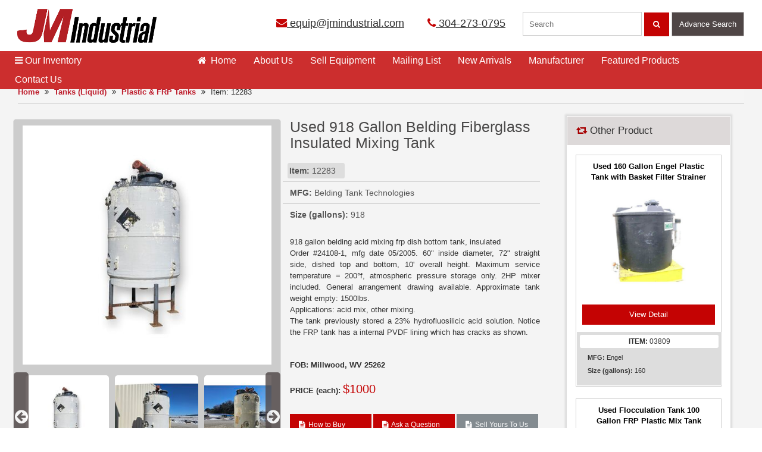

--- FILE ---
content_type: text/html; charset=utf-8
request_url: https://www.jmindustrial.com/product/12283-used-918-gallon-belding-fiberglass-insulated-mixing-tank/
body_size: 11045
content:
<!DOCTYPE html>
<html lang="en">
<head>


<!-- Google Tag Manager -->
<script>(function(w,d,s,l,i){w[l]=w[l]||[];w[l].push({'gtm.start':
new Date().getTime(),event:'gtm.js'});var f=d.getElementsByTagName(s)[0],
j=d.createElement(s),dl=l!='dataLayer'?'&l='+l:'';j.async=true;j.src=
'https://www.googletagmanager.com/gtm.js?id='+i+dl;f.parentNode.insertBefore(j,f);
})(window,document,'script','dataLayer','GTM-NSFSLLK');</script>
<!-- End Google Tag Manager -->


    <meta charset="utf-8" />
    <meta http-equiv="X-UA-Compatible" content="IE=edge"/>
    <meta name="viewport" content="width=device-width, initial-scale=1.0, maximum-scale=1.0, user-scalable=no" />
    <meta name="format-detection" content="telephone=no" />
    <title>Used 918 Gallon Belding Fiberglass Insulated Mixing Tank for Sale | Buys and Sells - JM Industrial</title>
    <meta name="description" content="Send Inquiry for Used 918 Gallon Belding Fiberglass Insulated Mixing Tank. In stock and ready to ship. JM Industrial sell unused and used Plastic and FRP Tanks from leading brands at best price. Ask a question or request for finance quote." />
    <meta name="keywords" />
    
            <link rel="canonical" href="https://www.jmindustrial.com/product/12283-used-918-gallon-belding-fiberglass-insulated-mixing-tank/" />

    <link rel="shortcut icon" href="/images/favicon.ico" />
    <link rel="stylesheet" type="text/css" href="/css/bootstrap.min.css" />
    <link rel="stylesheet" type="text/css" href="/css/jm.min.css" />
    <link rel="stylesheet" type="text/css" href="/css/jmmediaquery.min.css" />
    <link rel="stylesheet" type="text/css" href="/css/jquery-ui.min.css"/>
    <link rel="stylesheet" type="text/css" href="/font-awesome-4.6.3/css/font-awesome.min.css" />
    <link rel="stylesheet" type="text/css" href="/owl.carousel.2.0.0-beta.2.4/assets/owl.carousel.min.css" />
    <link rel="stylesheet" href="https://cdnjs.cloudflare.com/ajax/libs/font-awesome/4.6.3/css/font-awesome.min.css">
    <script defer type="text/javascript">
        (function (i, s, o, g, r, a, m) {
                    i['GoogleAnalyticsObject'] = r; i[r] = i[r] || function () {
                        (i[r].q = i[r].q || []).push(arguments)
                    }, i[r].l = 1 * new Date(); a = s.createElement(o),
          m = s.getElementsByTagName(o)[0]; a.async = 1; a.src = g; m.parentNode.insertBefore(a, m)
        })(window, document, 'script', 'https://www.google-analytics.com/analytics.js', 'ga');
        ga('create', 'UA-18018619-1', 'auto');
                ga('set', 'dimension1','12283')
                ga('set', 'dimension2', 'plastic-frp-tanks')
        ga('require', 'displayfeatures');
        ga('send', 'pageview');
    </script>
    <script type="application/ld+json">
        {
        "@context" : "http://schema.org",
        "@type" : "WebSite",
        "name" : "JM Industrial ",
        "alternateName" : "JM Industrial",
        "url" : "http://www.jmindustrial.com/"
        }
    </script>
    <script type="application/ld+json">
        {
        "@context" : "http://schema.org",
        "@type" : "LocalBusiness",
        "name" : "JM Industrial",
        "image" : "http://www.jmindustrial.com/images/jmi-logo.png",
        "url" : "http://www.jmindustrial.com/",
        "telephone" : [ "304-273-0795"],
        "openingHours": "Mo,Tu,We,Th,Fr 08:00-17:00",
        "email" : "equip@jmindustrial.com",
        "address" : {
        "@type" : "PostalAddress",
        "streetAddress" : "720 Jack Burlingame Dr.PO Box 249",
        "addressLocality" : "Millwood",
        "addressRegion" : "WV ",
        "addressCountry" : "USA",
        "postalCode" : "25262"
        },
        "sameAs" : [ "https://facebook.com/pages/Millwood-WV/JM-Industrial-Inc/129727307050305"]
        }
    </script>
    <script type="application/ld+json">
        { "@context" : "http://schema.org",
        "@type" : "Organization",
        "name" : "JM Industrial",
        "url" : "http://www.jmindustrial.com/",
        "logo": "http://www.jmindustrial.com/images/jmi-logo.png",
        "contactPoint" : [
        { "@type" : "ContactPoint",
        "telephone" : "+1-304-273-0795",
        "contactType" : "customer service"
        } ],
        "sameAs" : [ "https://facebook.com/pages/Millwood-WV/JM-Industrial-Inc/129727307050305","https://plus.google.com/+JmindustrialInc" ]
        }
    </script>
    <script type="application/ld+json">
        {
        "@context": "https://schema.org/",
        "@type": "WebSite",
        "name": "JM Industrial",
        "url": "http://www.jmindustrial.com/",
        "potentialAction": {
        "@type": "SearchAction",
        "target": "http://www.jmindustrial.com//?s={search_term_string}",
        "query-input": "required name=search_term_string"
        }
        }
    </script>
    <script defer type="text/javascript">
        (function (c, l, a, r, i, t, y) {
            c[a] = c[a] || function () { (c[a].q = c[a].q || []).push(arguments) };
            t = l.createElement(r); t.async = 1; t.src = "https://www.clarity.ms/tag/" + i;
            y = l.getElementsByTagName(r)[0]; y.parentNode.insertBefore(t, y);
        })(window, document, "clarity", "script", "45r8z3abla");
    </script>
    <script async src="https://www.googletagmanager.com/gtag/js?id=AW-862727097"></script>
    <script>
        window.dataLayer = window.dataLayer || [];
        function gtag() { dataLayer.push(arguments); }
        gtag('js', new Date());
        gtag('config', 'AW-862727097');
    </script>

<!-- Global site tag (gtag.js) - Google Analytics -->
<script async src="https://www.googletagmanager.com/gtag/js?id=UA-18018619-1"></script>
<script>
window.dataLayer = window.dataLayer || [];
function gtag(){dataLayer.push(arguments);}
gtag('js', new Date());

gtag('config', 'G-TSJ5WELCVG');
</script>
    
    <script type="application/ld+json">{"@context":"http://schema.org","@type":"BreadcrumbList","itemListElement":[{ "@type":"ListItem","position":1,"item":{"@id":"http://www.jmindustrial.com/","name":"Home"}},{ "@type":"ListItem","position":2,"item":{"@id":"http://www.jmindustrial.com/category/tanks-liquid","name":"Tanks (Liquid)"}},{ "@type":"ListItem","position":3,"item":{"@id":"http://www.jmindustrial.com/category/tanks-liquid/plastic-frp-tanks/","name":"Plastic & FRP Tanks"}},{ "@type":"ListItem","position":4,"item":{"@id":"http://www.jmindustrial.com/product/12283-USED-918-GALLON-BELDING-FIBERGLASS-INSULATED-MIXING-TANK","name":"Used 918 Gallon Belding Fiberglass Insulated Mixing Tank"}}]} </script>
</head>
<body>
    <header>
    <a href="#." class="menu_bar"><i class="fa fa-bars"></i></a>
    <a href="#." class="search_bar"><i class="fa fa-search"></i></a>
    <div class="container-fluid">
        <div class="container">
            <div class="row">
                <div class="col-lg-4"><a href="/" class="logo"><img width="320" src="/images/jmi-logo.png" alt="JM Industrial"></a></div>
                <div class="col-lg-8">
                    <div class="top_holder">
                        <div class="cta"><a href="mailto:equip@jmindustrial.com" onclick="ga('send', 'event','Email', 'Click', 'Email in Header');"><i class="fa fa-envelope"></i> equip@jmindustrial.com</a> <a href="tel:+13042730795" class="caller" onclick="ga('send', 'event','Call tracking', 'Click to call', 'Phone in header');"><i class="fa fa-phone"></i> 304-273-0795</a> </div>
                        <div class="search_form">
                            <form action="javascript:void(0);">
                                <input type="search" id="txtSearchKey" name="txtSearchKey" placeholder="Search" autocomplete="off" required data-old-key="">
                                <button class="searching" id="jmSearch"><i class="fa fa-search"></i></button>
                                <a class="advsearching pointer btnadvsearching">Advance Search</a>
                            </form>
                        </div>
                    </div>
                </div>
            </div>
        </div>
    </div>
</header>

    
<style type="text/css">
.bordershadow {
        width: 100%;
        height: 100%;
        padding: 15px;
        box-shadow: 0 4px 8px 0 rgba(0, 0, 0, 0.2), 0 6px 20px 0 rgba(0, 0, 0, 0.19);
    }
    .main_nav .inventory .drop { display: none; }
    .mobfix{
        height:auto !important
    }
    .details ul {
        margin-left: -12px;
    }
    .item_code { padding: 5px 3px !important; }
    @media(min-width:1024px) and (max-width:1279px) {
        .main_content_mt { margin-bottom: 50px; }
    }
    @media(min-width:1280px) and (max-width:1365px) {
        .main_content_mt { margin-bottom: 25px; }
    }
    @media(min-width:1366px) {
        .main_content_mt { margin-bottom: 25px; }
    }
</style>
<div class="container-fluid main_content_holder">
    <div class="container main_content main_content_mt">
        <div class="breadcrumb bbar">
            <a href="/">Home</a> <i class="fa fa-angle-double-right"></i>
            <a href="/category/tanks-liquid/">Tanks (Liquid)</a>
            <i class="fa fa-angle-double-right"></i>
            <a href="/category/tanks-liquid/plastic-frp-tanks/">Plastic &amp; FRP Tanks</a>
            <i class="fa fa-angle-double-right"></i> Item: 12283
        </div>
        <div class="col-lg-9 rhs">

            <script type="application/ld+json">
                {
                "@context": "http://schema.org",
                "@type": "Product",
                "name": "Used 918 Gallon Belding Fiberglass Insulated Mixing Tank",
                "description": "918 gallon belding acid mixing frp dish bottom tank, insulated<br/>Order #24108-1, mfg date 05/2005.  60\" inside diameter, 72\" straight side, dished top and bottom, 10' overall height.  Maximum service temperature = 200°f, atmospheric pressure storage only.  2HP mixer included.  General arrangement drawing available.  Approximate tank weight empty: 1500lbs.<br/>Applications:  acid mix, other mixing. <br/>The tank previously stored a 23% hydrofluosilicic acid solution.  Notice the FRP tank has a internal PVDF lining which has cracks as shown.",
                "mpn": "-",
                "sku": "12283",
                "image": "http://www.jmindustrial.com/productimages/Original/12283-01.jpg",
                "offers": {
                "url":"http://www.jmindustrial.com/product/12283-used-918-gallon-belding-fiberglass-insulated-mixing-tank",
                "@type": "Offer",
                "priceCurrency": "USD",
                "price": "1000.0000",
                "itemCondition": "http://schema.org/UsedCondition",
                "availability": "https://schema.org/InStock"
                },
                "Brand" : {
                "@type" : "Brand",
                "name" : "Belding Tank Technologies"
                }
                }
            </script>
            <div class="col-lg-6 details_slider withbroder">
                
<style type="text/css">
    a img {
        border: 0;
    }
    .thumbnails {
        overflow: hidden;
        margin: 1em 0;
        padding: 0;
        text-align: center;
        display: inline-block;
        max-width: 100%;
        max-height: 150px;
    }
    ul, ol {
        padding-left: 1.5em;
    }
    p, dl, ul, ol {
        margin: 0 0 1.5em;
    }
    .thumbnails li {
        display: table-cell !important;
        width: 150px;
        margin: 0 5px;
    }
    .thumbnails img {
        display: inline-block;
        min-width: 150px;
        max-width: 150px;
        min-height: 150px;
        max-height: 150px;
        padding: 5px;
        display: inline-block !important;
        border-radius: 10px;
    }
    .easyzoom {
        text-align: center;
    }
    .thumbnails .mover-left {
        left: 0;
        min-width: 25px;
        background-color: #4f4646;
        color: #fff;
        position: absolute;
        z-index: 1;
        opacity: 0.8;
        border-radius: 5px;
    }
    .thumbnails .mover-left i, .thumbnails .mover-right i {
        top: 0;
        bottom: 0;
        padding: 250% 0px !important;
        cursor: pointer;
    }
    .thumbnails .mover-right {
        right: 0;
        min-width: 25px;
        background-color: #4f4646;
        color: #fff;
        position: absolute;
        z-index: 1;
        opacity: 0.8;
        border-radius: 5px;
    }
    .mobFullImg {
        margin: 0px !important;
        padding: 0px !important;
    }
    .thumbnails a {
    display: inline-block;
    overflow: hidden;
    }
    .thumbnails a img {
        width: 100% !important;
    }
    .thumbnails li {
        width: 140px !important;
    }
</style>
<link href="/css/zoom/easyzoom.css" rel="stylesheet" />
<div class="easyzoom easyzoom--overlay easyzoom--with-thumbnails ">
            <a href="/productimages/Original/12283-01.jpg">
            <img src="/productimages/450x450/12283-01.jpg" alt="Used 918 Gallon Belding Fiberglass Insulated Mixing Tank" width="100%" height="412" />
        </a>
</div>
<ul class="thumbnails" data-scroll="0">
    <span class="mover-left hide"><i class="fa fa-2x fa-arrow-circle-left"></i></span>
    <span class="mover-right hide"><i class="fa fa-2x fa-arrow-circle-right"></i></span>
                    <li>
                    <a href="/productimages/Original/12283-01.jpg" data-standard="/productimages/450x450/12283-01.jpg">
                        <img src="/productimages/180x180/12283-01.jpg" alt="Used 918 Gallon Belding Fiberglass Insulated Mixing Tank" />
                    </a>
                </li>
                <li>
                    <a href="/productimages/Original/12283-02.jpg" data-standard="/productimages/450x450/12283-02.jpg">
                        <img src="/productimages/180x180/12283-02.jpg" alt="Used 918 Gallon Belding Fiberglass Insulated Mixing Tank" />
                    </a>
                </li>
                <li>
                    <a href="/productimages/Original/12283-03.jpg" data-standard="/productimages/450x450/12283-03.jpg">
                        <img src="/productimages/180x180/12283-03.jpg" alt="Used 918 Gallon Belding Fiberglass Insulated Mixing Tank" />
                    </a>
                </li>
                <li>
                    <a href="/productimages/Original/12283-04.jpg" data-standard="/productimages/450x450/12283-04.jpg">
                        <img src="/productimages/180x180/12283-04.jpg" alt="Used 918 Gallon Belding Fiberglass Insulated Mixing Tank" />
                    </a>
                </li>
                <li>
                    <a href="/productimages/Original/12283-05.jpg" data-standard="/productimages/450x450/12283-05.jpg">
                        <img src="/productimages/180x180/12283-05.jpg" alt="Used 918 Gallon Belding Fiberglass Insulated Mixing Tank" />
                    </a>
                </li>
                <li>
                    <a href="/productimages/Original/12283-06.jpg" data-standard="/productimages/450x450/12283-06.jpg">
                        <img src="/productimages/180x180/12283-06.jpg" alt="Used 918 Gallon Belding Fiberglass Insulated Mixing Tank" />
                    </a>
                </li>
                <li>
                    <a href="/productimages/Original/12283-07.jpg" data-standard="/productimages/450x450/12283-07.jpg">
                        <img src="/productimages/180x180/12283-07.jpg" alt="Used 918 Gallon Belding Fiberglass Insulated Mixing Tank" />
                    </a>
                </li>
                <li>
                    <a href="/productimages/Original/12283-08.jpg" data-standard="/productimages/450x450/12283-08.jpg">
                        <img src="/productimages/180x180/12283-08.jpg" alt="Used 918 Gallon Belding Fiberglass Insulated Mixing Tank" />
                    </a>
                </li>
                <li>
                    <a href="/productimages/Original/12283-09.jpg" data-standard="/productimages/450x450/12283-09.jpg">
                        <img src="/productimages/180x180/12283-09.jpg" alt="Used 918 Gallon Belding Fiberglass Insulated Mixing Tank" />
                    </a>
                </li>
                <li>
                    <a href="/productimages/Original/12283-10.jpg" data-standard="/productimages/450x450/12283-10.jpg">
                        <img src="/productimages/180x180/12283-10.jpg" alt="Used 918 Gallon Belding Fiberglass Insulated Mixing Tank" />
                    </a>
                </li>
                <li>
                    <a href="/productimages/Original/12283-11.jpg" data-standard="/productimages/450x450/12283-11.jpg">
                        <img src="/productimages/180x180/12283-11.jpg" alt="Used 918 Gallon Belding Fiberglass Insulated Mixing Tank" />
                    </a>
                </li>
                <li>
                    <a href="/productimages/Original/12283-12.jpg" data-standard="/productimages/450x450/12283-12.jpg">
                        <img src="/productimages/180x180/12283-12.jpg" alt="Used 918 Gallon Belding Fiberglass Insulated Mixing Tank" />
                    </a>
                </li>

</ul>
<script src="/js/jquery.min.js"></script>
<script src="/js/easyzoom.js"></script>
<script src="/js/ProductImages.js"></script>
            </div>
            <div class="col-lg-6 details">
                <h1>
                    Used 918 Gallon Belding Fiberglass Insulated Mixing Tank
                </h1>
                    <div class="row">
                        <div class="col-lg-12">
                            <ul>

                                <li><span class="item_code" style="background-color:#dddddd"><strong>Item:</strong> 12283  &nbsp;&nbsp; </span></li>
                                 <li> &nbsp;<b>MFG:</b>&nbsp;Belding Tank Technologies</li>
                                <li>&nbsp;<b>Size (gallons):</b>&nbsp;918</li>
                                
                            </ul>
                            <br>
                            <p class="text-justify">
                                918 gallon belding acid mixing frp dish bottom tank, insulated<br/>Order #24108-1, mfg date 05/2005.  60" inside diameter, 72" straight side, dished top and bottom, 10' overall height.  Maximum service temperature = 200°f, atmospheric pressure storage only.  2HP mixer included.  General arrangement drawing available.  Approximate tank weight empty: 1500lbs.<br/>Applications:  acid mix, other mixing. <br/>The tank previously stored a 23% hydrofluosilicic acid solution.  Notice the FRP tank has a internal PVDF lining which has cracks as shown.
                            </p>
                            <br>
                            <strong>FOB: Millwood, WV 25262</strong>
                        </div>
                    </div>
                <span class="row ">
                    <strong>PRICE (each):</strong>
                            <span style="display:inline-block;font-size:1.5em;color:#c40303">
                                $1000
                            </span>

                </span>
                <div class="clearfix"></div>
                <div class="col-lg-4 col-md-4 col-sm-4 col-xs-12 " style="padding-left: 0;">
                    <a href="/buyitems/12283/" onclick="ga('send', 'event', 'BuyItem-Products', 'BuyItem-Products', 'Product Page');" class="buyitem_btn" style="min-width:137px; font-size:12px;"><i class="fa fa-file-text"></i>&nbsp; How to Buy</a>
                </div>
                <div class="col-lg-4 col-md-4 col-sm-4 col-xs-12  " style="padding-left: 0;">
                    <a href="/askquestions/12283/" onclick="ga('send', 'event', 'AskQuestions-Products', 'AskQuestions-Products', 'Product Page');" class="askquestions_btn" style="min-width:137px;font-size:12px;"><i class="fa fa-file-text"></i>&nbsp; Ask a Question</a>
                </div>
                <div class="col-lg-4 col-md-4 col-sm-4 col-xs-12 " style="padding-left: 0;">
                    <a href="/sellequipment/" onclick="ga('send', 'event', 'Sell-Yours-To-Us', 'Sell-Yours-To-Us', 'Product Page');" class="rfq_btn" style="min-width:137px;font-size:12px;"><i class="fa fa-file-text"></i>&nbsp; Sell Yours To Us</a>
                </div>
                <div class="clearfix"></div>
                <div class="col-lg-4 col-md-4 col-sm-4 col-xs-12  " style="padding-left: 0;">
                    <a href="https://jmindustrial.directcapital.com/" onclick="ga('send', 'event', 'Finance-Button', 'Finance-Button', 'Finance Quote');" target="_blank" rel="nofollow" class="finance" style="min-width:137px;font-size:12px;"><i class="fa fa-money"></i>&nbsp; Finance Quote</a>
                </div>
                <div class="col-lg-4 col-md-4 col-sm-4 col-xs-12  " style="padding-left: 0;">
                    <a class="finance" style="min-width:137px;font-size:12px;" href="/print/12283/" onclick="ga('send', 'event', 'Product-Info', ' Product-Info ', 'Print Information');" rel="nofollow" target="_blank"><i class="fa fa-print"></i>&nbsp; Print Item Info </a>
                </div>
                <div class="clearfix"></div>               
            </div>
            <div class="clearfix"></div>
            <hr>
<div class="bordershadow">
                <p>
                    JM Industrial buys and sells various types of  <strong style="color:#c40303"><a href="/category/tanks-liquid/">Tanks (Liquid)</a></strong> available from leading brands for all industrial applications. We have a large inventory of used <strong style="color:#c40303"><a href="/category/tanks-liquid/plastic-frp-tanks/">Plastic &amp; FRP Tanks</a></strong> available in various specifications at an affordable price. Have a look at our <strong>Used 918 Gallon Belding Fiberglass Insulated Mixing Tank</strong>. Send inquiry, ask a question or request for finance today. Do you want to sell your used Plastic &amp; FRP Tanks? Contact us!
                </p>
            </div>
            <hr />
                    <div style="min-height:450px;max-height:450px" class="visible-lg">&nbsp;</div>

        </div>
        <div class="col-lg-3 lhs relateds mobfix">
            <div class="related" id="related">
        <h3><i class="fa fa-retweet" style="color:#A70102"></i> Other Product </h3>
        <div class="list-slider noslider view_changer">
                    <div class="col-lg-12 product-fixed-height-related">
                        <a href="/product/03809-160-gallon-engel-filter-plastic/">
                            <strong>Used 160 Gallon Engel Plastic Tank with Basket Filter Strainer</strong>

                            <div class="img_box"><img src="/productimages/180x180/03809-01.jpg" alt="Used 160 Gallon Engel Plastic Tank with Basket Filter Strainer" title="Used 160 Gallon Engel Plastic Tank with Basket Filter Strainer"></div>
                        </a>
                        <a href="/product/03809-160-gallon-engel-filter-plastic/" class="view_btn">View Detail</a>
                        <div class="gray_details">
                            <span class="item_code"><b>ITEM:</b> 03809  </span>
                            <span>  <span> &nbsp;<b>MFG:</b>&nbsp;Engel</span></span>
                            <div class="product-special-filds">
                                <span>&nbsp;<b>Size (gallons):</b>&nbsp;160</span>
                                
                            </div>
                        </div>
                    </div>
                    <div class="col-lg-12 product-fixed-height-related">
                        <a href="/product/11109-used-flocculation-tank-100-gallon-mix-tank/">
                            <strong>Used Flocculation Tank 100 Gallon FRP Plastic Mix Tank</strong>

                            <div class="img_box"><img src="/productimages/180x180/11109-01.jpg" alt="Used Flocculation Tank 100 Gallon FRP Plastic Mix Tank" title="Used Flocculation Tank 100 Gallon FRP Plastic Mix Tank"></div>
                        </a>
                        <a href="/product/11109-used-flocculation-tank-100-gallon-mix-tank/" class="view_btn">View Detail</a>
                        <div class="gray_details">
                            <span class="item_code"><b>ITEM:</b> 11109  </span>
                            <span> </span>
                            <div class="product-special-filds">
                                <span>&nbsp;<b>Size (gallons):</b>&nbsp;0</span>
                                
                            </div>
                        </div>
                    </div>

        </div>
    </div>

    <div class="addsen"> <a href="https://jmindustrial.directcapital.com/" onclick="ga('send', 'event', 'Click', 'Quote', 'Finance Quote');" target="_blank" rel="nofollow"><img src="/images/dc-financing.jpg" width="347" height="209" alt="dc financing for JM Industrial"></a> 
    </div>
    <div class="onesevennine-section addsen">
        <h3>Section 179 Deduction Calculator</h3>
        <p>This Section 179 Deduction Calculator will instantly show how much money you can save when you buy, or finance equipment in current tax year.</p>
        <a rel="nofollow" target="_blank" href="https://www.section179.org/section_179_calculator/">Find Out More</a>
    </div>
</div>
    </div>
</div>

   
    <nav>
    <div class="nav">
        <div class="container">
            <div class="row">
                <ul class="main_nav no-drophome">
                    <li class="inventory">
                        <a href="#." class="pointer"><i class="fa fa-bars"></i>&nbsp;Our Inventory </a>
                        <div class="drop">
                            <ul class="scroll">
                                    <li class="sub">
                                        <a href="/category/air-compressors/"><i class="fa fa-angle-right"></i>Air Compressors</a>
                                        
                                    </li>
                                    <li class="sub">
                                        <a href="/category/conveyors/"><i class="fa fa-angle-right"></i>Conveyors</a>
                                        
                                    </li>
                                    <li class="sub">
                                        <a href="/category/dryers-coolers/"><i class="fa fa-angle-right"></i>Dryers &amp; Coolers</a>
                                        
                                    </li>
                                    <li class="sub">
                                        <a href="/category/dust-collectors/"><i class="fa fa-angle-right"></i>Dust Collectors</a>
                                        
                                    </li>
                                    <li class="sub">
                                        <a href="/category/electrical-equipment/"><i class="fa fa-angle-right"></i>Electrical Equipment</a>
                                        
                                    </li>
                                    <li class="sub">
                                        <a href="/category/fans-blowers/"><i class="fa fa-angle-right"></i>Fans &amp; Blowers</a>
                                        
                                    </li>
                                    <li class="sub">
                                        <a href="/category/feeders/"><i class="fa fa-angle-right"></i>Feeders</a>
                                        
                                    </li>
                                    <li class="sub">
                                        <a href="/category/filters-liquid-process/"><i class="fa fa-angle-right"></i>Filters (Liquid Process)</a>
                                        
                                    </li>
                                    <li class="sub">
                                        <a href="/category/heat-exchangers/"><i class="fa fa-angle-right"></i>Heat Exchangers</a>
                                        
                                    </li>
                                    <li class="sub">
                                        <a href="/category/instrumentation/"><i class="fa fa-angle-right"></i>Instrumentation</a>
                                        
                                    </li>
                                    <li class="sub">
                                        <a href="/category/laboratory-equipment/"><i class="fa fa-angle-right"></i>Laboratory Equipment</a>
                                        
                                    </li>
                                    <li class="sub">
                                        <a href="/category/magnets-metal-detectors/"><i class="fa fa-angle-right"></i>Magnets &amp; Metal Detectors</a>
                                        
                                    </li>
                                    <li class="sub">
                                        <a href="/category/miscellaneous/"><i class="fa fa-angle-right"></i>Miscellaneous</a>
                                        
                                    </li>
                                    <li class="sub">
                                        <a href="/category/mixers-blenders/"><i class="fa fa-angle-right"></i>Mixers &amp; Blenders</a>
                                        
                                    </li>
                                    <li class="sub">
                                        <a href="/category/mixers-liquid/"><i class="fa fa-angle-right"></i>Mixers (Liquid)</a>
                                        
                                    </li>
                                    <li class="sub">
                                        <a href="/category/mobile-equipment/"><i class="fa fa-angle-right"></i>Mobile Equipment</a>
                                        
                                    </li>
                                    <li class="sub">
                                        <a href="/category/motors-drives/"><i class="fa fa-angle-right"></i>Motors &amp; Drives</a>
                                        
                                    </li>
                                    <li class="sub">
                                        <a href="/category/packaging-equipment/"><i class="fa fa-angle-right"></i>Packaging Equipment</a>
                                        
                                    </li>
                                    <li class="sub">
                                        <a href="/category/pumps/"><i class="fa fa-angle-right"></i>Pumps</a>
                                        
                                    </li>
                                    <li class="sub">
                                        <a href="/category/scales-load-cells/"><i class="fa fa-angle-right"></i>Scales &amp; Load Cells</a>
                                        
                                    </li>
                                    <li class="sub">
                                        <a href="/category/screeners/"><i class="fa fa-angle-right"></i>Screeners</a>
                                        
                                    </li>
                                    <li class="sub">
                                        <a href="/category/size-reduction-equipment/"><i class="fa fa-angle-right"></i>Size Reduction Equipment</a>
                                        
                                    </li>
                                    <li class="sub">
                                        <a href="/category/storage-bins/"><i class="fa fa-angle-right"></i>Storage Bins</a>
                                        
                                    </li>
                                    <li class="sub">
                                        <a href="/category/tanks-liquid/"><i class="fa fa-angle-right"></i>Tanks (Liquid)</a>
                                        
                                    </li>
                                    <li class="sub">
                                        <a href="/category/valves/"><i class="fa fa-angle-right"></i>Valves</a>
                                        
                                    </li>
                                    <li class="sub">
                                        <a href="/category/vibrators/"><i class="fa fa-angle-right"></i>Vibrators</a>
                                        
                                    </li>

                            </ul>
                            <a href="/categories/" class="more">View All Inventory</a>
                            <div class="addsen">
                                <a href="https://jmindustrial.directcapital.com/" onclick="ga('send', 'event', 'Click-Finance', 'Quote-Finance', 'Finance Quote');" target="_blank" rel="nofollow">
                                    <img src="/images/dc-financing.jpg" width="347" height="209" alt="dc financing for JM Industrial">
                                </a>
                            </div>
                            <div class="addsen">
                                <a href="/faqs/" target="_blank" rel="nofollow">
                                    <img src="/images/JMFaqs.jpg" width="347" height="209" alt="FAQs of JM Industrial" />
                                </a>
                            </div>
                        </div>
                    </li>
                    <li><a href="/" class="act"><i class="fa fa-home"></i>&nbsp; Home <span></span></a></li>
                    <li><a href="/about-us/">About Us<span></span></a></li>
                    <li><a href="/sellequipment/"><span></span>Sell Equipment</a></li>
                    <li><a href="/mailing-list/">Mailing List<span></span></a></li>
                    <li><a href="/new-arrivals/">New Arrivals<span></span></a></li>
                    <li><a href="/manufacturer/">Manufacturer<span></span></a></li>
                    <li><a href="/featured-products/">Featured Products<span></span></a></li>
                    <li><a href="/contact-us/">Contact Us<span></span></a></li>
                </ul>
            </div>
        </div>
    </div>
</nav>
<script src="/js/jquery.min.js"></script>
<script type="text/javascript">
    $(function () { if (window.innerWidth > 1280) { $(".main_nav li.inventory a:first").attr("href", "/categories/"); } });
</script>
    <div class="clearfix"></div>
<div class="addsen addsen_mobi"> <a href="https://jmindustrial.directcapital.com/" onclick="ga('send', 'event', 'Click-Finance', 'Quote-Finance', 'Finance Quote');" target="_blank" rel="nofollow"><img src="/images/dc-financing.jpg" width="347" height="209" alt="dc financing"></a> </div>
<div class="addsen addsen_mobi"> <a href="/faqs/" target="_blank" rel="nofollow"> <img src="/images/JMFaqs.jpg" width="347" height="209" alt="FAQs of JM Industrial" /> </a> </div>
<div class="container-fluid footer_top">
    <div class="container">
        <div class="row">
            <div class="col-lg-3">
                <div class="video_box">
                    <iframe width="320" height="186" src="https://www.youtube.com/embed/ugnquZ30jsE?rel=0" frameborder="0" allowfullscreen></iframe>
                    <div class="video_text">
                        <div class="icon_tube"><img src="/images/you-tube-gray.png" alt="JM industrial youtube" height="72" width="72"></div>
                        <div class="tube_text">
                            View equipment videos on our<br>
                            You Tube channel<br>
                            <a href="https://www.youtube.com/user/jmindustrial" onclick="ga('send', 'event', 'Click-YTbutton', 'Info-YouTubeButton', 'YouTube');" target="_blank">View Now <i class="fa fa-angle-double-right"></i></a>
                        </div>
                    </div>
                </div>
            </div>
            <div class="col-lg-9">
                <div class="two_section">
                    <div class="col-lg-6  col-md-6 ">
                        <h4>Buying & Selling Industrial Equipment</h4>
                        <p>JM Industrial buys and sells used and unused surplus industrial process equipment for the chemical, plastics, and mineral processing industries. We offer outstanding values in quality machinery, such as screeners, dust collectors, fans, blowers, conveyors, valves and much more. Our large inventory can provide you with the equipment you need, when you need it, and at an affordable price. Our sales staff is experienced in the industry.</p>
                        <a href="/about-us/" class="more">Read More</a>
                    </div>
                    <div class="col-lg-6  col-md-6 ">
                        <div class="newsletter_box">
                            <div class="icon_emialer"><img src="/images/email.png" alt="JM Industrial Email" width="62" height="64"></div>
                            <div class="emailer_text">
                                <h5>Join Our Mailing List</h5>
                                <p>
                                    Click here to subscribe and receive periodic
                                    email updates of new arrivals, special deals
                                    and more
                                </p>
                            </div>
                            <div class="emailer_form">
                                <form action="/mailing-list" method="post" id="frmnls">
                                    <input name="__RequestVerificationToken" type="hidden" value="HfMAa-_EyUb8xtTU_p7r8O752P8EIUSBLmIkl7GahC1cYKOOTE3Z_re6I9JAhS7WvktT0OlxeHBQfnemsSpfHJCeQHcjmFkKu3wu-b_CmfA1" />
                                    <p style="margin-left: 135px"><a href="/mailing-list/" class="more">Click Here</a></p>
                                </form>
                            </div>
                        </div>
                    </div>
                </div>
            </div>
        </div>
    </div>
</div>
<footer>
    <div class="container-fluid footer">
        <div class="container">
            <div class="row">
                <div class="col-lg-3  col-md-6 ">
                    <ul>
                        <li><a href="https://www.jmindustrial.com/">Home</a></li>
                        <li><a href="/about-us/">About Us</a></li>
                        <li><a href="/sellequipment/">Sell Equipment</a></li>
                        <li><a href="/mailing-list/">Mailing List</a></li>
                        <li><a href="/new-arrivals/">New Arrivals</a></li>
                        <li><a href="/faqs/">FAQs</a></li>
                    </ul>
                    <ul>
                        <li><a href="/contact-us/">Contact Us</a></li>
                        <li><a href="/terms-of-use/">Terms of Use</a></li>
                        <li><a href="/site-map/">Sitemap</a></li>
                        <li><a href="/featured-products/">Featured Products<span></span></a></li>
                        <li><a href="https://www.jmindustrial.com/blog/">Blog<span></span></a></li>
                        <li><a href="/sitemap.xml"><img src="/images/xml.png" alt="J%M Industrial" width="36" height="21"></a></li>
                    </ul>
                </div>
                <div class="col-lg-3  col-md-6 ">
                    <h5>Follow us on:</h5>
                    <div class="social-icon">
                        <a href="https://www.facebook.com/jmiwv" onclick="ga('send', 'event', 'Click-FB', ' Click-FB ', 'Facebook');" target="_blank"><i class="facebook" alt="JM Industrial facebook"></i></a>
                        <a href="https://www.youtube.com/user/jmindustrial" onclick="ga('send', 'event', 'Click-YT', 'Click-YT', 'YouTube');" target="_blank"><i class="you-tube" alt="JM Industrial youtube"></i></a>
                        <a href="https://www.ebay.com/usr/jmiwv" onclick="ga('send', 'event', 'Click-ebay', 'Info-ebay', ' ebay');" target="_blank"><i class="ebay" alt="JM Industrial ebay"></i></a>
                    </div>
                </div>
                <div class="col-lg-3  col-md-6 address_box">
                    <i class="fa fa-map-marker"></i>&nbsp;   JM Industrial, 720 Jack Burlingame Dr.<br>
                    Millwood, WV 25262<br>
                    <br>
                    <i class="fa fa-phone"></i>&nbsp; Phone: <a href="tel:+13042730795" onclick="ga('send', 'event','Call tracking', 'Click to call', 'Phone in Footer');">304-273-0795</a><br>
                    <i class="fa fa-fax"></i>&nbsp; Fax: 304-868-2050 <br>
                    <i class="fa fa-envelope"></i>&nbsp;   Email: <a href="mailto:equip@jmindustrial.com" onclick="ga('send', 'event','Email', 'Click', 'Email in Footer');">equip@jmindustrial.com</a>
                </div>
                <div class="col-lg-3  col-md-6">
                    <h5>We Accept:</h5>
                    <div class="accept">
                        <i class="visa"></i>
                        <i class="master-card"></i>
                        <i class="discover"></i>
                        <i class="american-express"></i>
                        <i class="pay-pal"></i>
                    </div>
                    <p>All credit card purchases subject to 3% surcharge.</p>
                </div>
            </div>
        </div>
    </div>
    <div class="footer_end">
        <div class="container"> &copy; 2010-2025 JM Industrial. All Rights Reserved. </div>
    </div>
</footer>



<!-- Google Tag Manager (noscript) -->
<noscript><iframe src="https://www.googletagmanager.com/ns.html?id=GTM-NSFSLLK"
height="0" width="0" style="display:none;visibility:hidden"></iframe></noscript>
<!-- End Google Tag Manager (noscript) -->
    <script src="/js/jquery.min.js"></script>
    <script src="/js/bootstrap.min.js"></script>
    <script src="/owl.carousel.2.0.0-beta.2.4/owl.carousel.min.js"></script>
    <script src="/js/jm.min.js"></script>
    <script src="/js/jqzoomer.1.0.min.js"></script>
    <script type='text/javascript'> var google_tag_params ={'send_to': 'AW-862727097','dynx_itemid': '12283','dynx_pagetype': 'plastic-frp-tanks' };</script> 
</body>
</html>


--- FILE ---
content_type: text/css
request_url: https://www.jmindustrial.com/css/jm.min.css
body_size: 6344
content:
@charset "utf-8";body{font-family:"Helvetica Neue",Helvetica,Arial,sans-serif;font-size:130%}input:focus{outline:none}select{outline:none !important;-webkit-appearance:none;border-radius:0;-moz-border-radius:0;-webkit-border-radius:0;box-shadow:none !important;background-color:#fff}select{background-image:url("../images/arrow-down.png");background-repeat:no-repeat;background-position:right center;-webkit-appearance:none;-moz-appearance:none;appearance:none;background-position:right 0}select::-ms-expand{display:none}form *{-webkit-border-radius:0 !important;-moz-border-radius:0 !important;border-radius:0 !important;outline:none !important}header{padding:20px;z-index:100;width:100%;background-color:#fff;display:block}.cta{display:inline-block}.cta a{display:inline-block;padding:5px 10px;font-size:1.4em;color:#333;margin-right:15px;height:40px;text-decoration:underline !important}.cta i{color:#c40303}.top_holder{margin-top:18px;text-align:right}.search_form{display:inline-block}.search_form input{height:40px;border:1px #ccc solid;width:200px;padding:9px 10px}.search_form button{height:40px;border:1px #ccc solid;padding:9px 15px}.search_form button.searching{height:40px;border:1px #ccc solid;padding:9px 15px;background-color:#c40303;color:#fff;border:none}.search_form button.advsearching{height:40px;border:1px #ccc solid;padding:9px 15px;background-color:#4f4646;color:#fff;border:none}.search_form button.searching:hover{background-color:#000}.search_form button.advsearching:hover{background-color:#000}h1,h2,h3,h4,h5,h6{font-family:'robotomedium',Arial,Helvetica,sans-serif}h1{font-size:1.9em}.banner{position:relative}.banner big{position:absolute;top:28%;z-index:100;text-align:center;width:100%;color:#fff}.banner big img{width:auto !important;margin:0 auto}.banner big h3{font-size:2.8em}.banner big p{font-size:1.2em}.owl-theme .owl-dots .owl-dot{display:inline-block;zoom:1;*display:inline}.owl-theme .owl-dots .owl-dot span{width:10px;height:10px;margin:5px 7px;background:#fff;opacity:.5;display:block;-webkit-backface-visibility:visible;-webkit-transition:opacity 200ms ease;-moz-transition:opacity 200ms ease;-ms-transition:opacity 200ms ease;-o-transition:opacity 200ms ease;transition:opacity 200ms ease;-webkit-border-radius:30px;-moz-border-radius:30px;border-radius:30px}.owl-theme .owl-dots .owl-dot.active span,.owl-theme .owl-dots .owl-dot:hover span{background:#fff;opacity:1}.owl-dots{position:absolute;z-index:1000;bottom:10px;text-align:center;margin:0 auto;left:0;right:0}.nav{margin:0;padding:0;list-style:none;background-color:rgba(196,3,3,.82);margin:0 0;position:absolute;z-index:103;width:100%;top:110px}.main_nav{margin-top:0;margin:0;padding:0}.main_nav>li{display:inline-block}.main_nav li a{display:block}.main_nav>li>a{color:#fff;display:inline-block;padding:15px 8px;text-decoration:none;margin:0 45px 0 0;position:relative;font-size:1.2em}.main_nav a span{display:none !important}.main_nav a:hover span{display:block !important;position:absolute;bottom:0;width:100%;background-color:#fff;height:3px;left:0;right:0}.main_nav .act:hover span{display:block !important;position:absolute;bottom:0;width:100%;background-color:#fff;height:3px;left:0;right:0}.main_nav>.inventory{width:22%;margin-right:30px}.main_nav .inventory>a{padding:15px 20px;width:100%}.inventory{position:relative}.inventory .drop>ul{background-color:#fff;z-index:1000;margin:0;padding:10px;width:100%;list-style:none;-webkit-box-shadow:0 0 3px 3px rgba(0,0,0,.13);-moz-box-shadow:0 0 3px 3px rgba(0,0,0,.13);box-shadow:0 0 3px 3px rgba(0,0,0,.13)}.inventory .drop{position:absolute !important;z-index:1000;margin:0;padding:0;width:100%;list-style:none}.inventory ul li a{color:#333;font-size:1em;display:block;width:100%;margin:0 !important;border-bottom:1px #d6d6d6 solid;padding:10px 10px !important;text-decoration:none !important}.inventory ul>li:last-child a{border-bottom:none !important}.inventory ul li a:hover{background-color:#e1e1e1}.inventory ul li .actv{background-color:#e1e1e1}.inventory ul li a i{margin-right:5px}.main_content_holder{background-color:#f4f4f4;overflow:hidden;padding-bottom:30px}.main_content{margin-top:10px}.main_content h1{color:#4a4949;font-weight:normal;font-size:1.9em}.main_content h2{color:#4a4949;font-weight:normal;font-size:1.8em}.rhs{margin-left:-8px;padding-left:0}.list-slider{margin-top:20px}.list-slider img{width:auto !important;margin:0 auto}.list-slider .owl-item>div{border:1px #ccc solid !important;padding:10px;background-color:#fff}.list-slider .owl-item div strong{display:block;width:100%;text-align:center;padding:0 15px;height:60px}.list-slider .view_btn{display:inline-block;padding:8px 15px;color:#fff !important;background-color:#c40303;text-decoration:none}.list-slider .view_btn:hover{background-color:#4a4949}.img_box{text-align:center;margin-bottom:15px}.list-slider.noslider{margin-top:20px}.list-slider.noslider img{width:auto !important;margin:0 auto}.list-slider.noslider>div{border:1px #ccc solid !important;padding:10px;background-color:#fff;margin-right:15px;width:23%;margin-bottom:15px}.inside .list-slider.noslider>div{width:23.5%}.list-slider.noslider>div:last-child{margin-right:0}.list-slider.noslider>div{border:1px #ccc solid !important;padding:10px;background-color:#fff}.list-slider.noslider div strong{display:block;width:100%;text-align:center;padding:0 15px;height:60px}.list-slider.noslider .view_btn{display:inline-block;padding:8px 15px;color:#fff;background-color:#c40303;text-decoration:none;width:100%;text-align:center}.list-slider.noslider .view_btn:hover{background-color:#4a4949}hr{border-color:#e1dddd}.owl-carousel02 .owl-prev{width:auto !important;position:absolute !important;display:inline-block;top:-45px;right:35px;background-color:#e8e5e5;padding:3px 12px;color:#a7a7a7;font-size:1.2em;-webkit-border-radius:100%;-moz-border-radius:100%;border-radius:100%}.owl-carousel02 .owl-next{width:auto !important;position:absolute !important;display:inline-block;top:-45px;right:0;background-color:#e8e5e5;padding:3px 12px;color:#a7a7a7;font-size:1.2em;-webkit-border-radius:100%;-moz-border-radius:100%;border-radius:100%}.owl-carousel02 .owl-prev:hover,.owl-carousel02 .owl-next:hover{background-color:#cdcdcd;color:#fff}.owl-carousel03 .owl-prev{width:auto !important;position:absolute !important;display:inline-block;top:-45px;right:35px;background-color:#e8e5e5;padding:3px 12px;color:#a7a7a7;font-size:1.2em;-webkit-border-radius:100%;-moz-border-radius:100%;border-radius:100%}.owl-carousel03 .owl-next{width:auto !important;position:absolute !important;display:inline-block;top:-45px;right:0;background-color:#e8e5e5;padding:3px 12px;color:#a7a7a7;font-size:1.2em;-webkit-border-radius:100%;-moz-border-radius:100%;border-radius:100%}.owl-carousel03 .owl-prev:hover,.owl-carousel03 .owl-next:hover{background-color:#cdcdcd;color:#fff}.list-slider{margin-top:20px}.list-slider img{width:auto !important;margin:0 auto}.list-slider .owl-item>div{border:1px #ccc solid !important;padding:10px}.list-slider .owl-item div strong{display:block;width:100%;text-align:center;padding:0 15px;height:60px}.list-slider .view_btn{display:inline-block;padding:8px 15px;color:#fff !important;background-color:#c40303;text-decoration:none;width:100%;text-align:center}.list-slider .view_btn:hover{background-color:#4a4949}.gray_details{background-color:#ddd;margin-left:-9px;margin-right:-9px;margin-bottom:-9px;padding:5px;margin-top:8px;font-size:.9em;padding-bottom:2px;text-align:left;line-height:12px}.gray_details span{display:inline-block;padding:5px}.item_code{background-color:#fff;-webkit-border-radius:3px;-moz-border-radius:3px;border-radius:3px;padding:5px 10px !important}.gray_details .fa-star{color:#c40303}.addsen{bottom:0;margin-top:20px !important}.addsen a{margin:0 !important;padding:0 !important}.addsen img{width:100%}.footer_top{background-image:url('../images/footer-top-bg.jpg');background-repeat:no-repeat;background-size:100% 100%}.footer_top>div{padding:40px 0}.video_box img{width:100%}.video_text{background-color:#fff;padding:10px;overflow:hidden}.icon_tube{display:inline-block;margin-right:15px;float:left}.tube_text{display:inline-block;padding:2px 0 10px 0}.tube_text a{color:#c40303}.two_section div:first-child{color:#fff}.two_section div:first-child h4{margin:0;padding:0;padding-bottom:15px;font-size:1.9em;margin-top:10px}.two_section div:first-child p{color:#d9d9d9;font-size:1.1em}.more,.mango_btn{background-color:#c40303;color:#fff !important;display:inline-block;padding:8px 15px;text-decoration:none !important;border-radius:0}.more:hover,.mango_btn:hover{background-color:#4a4949}.newsletter_box{background-color:#fff;border:2px #c40303 dashed;padding:20px;overflow:hidden}.icon_emialer{float:left;margin-right:10px}.emailer_text h5{color:#000;font-size:1.9em}.emailer_text p{color:#7c7c7c !important;font-size:1.3em !important}.emailer_form{clear:both;width:100%;padding:15px}.emailer_form input{width:78%;padding:8px;border:1px #ccc solid;height:40px;display:inline-block;color:#333 !important}.emailer_form button{width:18%;padding:8px 15px;background-color:#c40303;color:#fff;height:40px;border:1px #c40303 solid;text-transform:uppercase;display:inline-block;text-align:center}.emailer_form button:hover{background-color:#4a4949}.footer{background-color:#383b3b;padding:30px 0;color:#fff}.footer h5{font-size:1.2em}.social-icon a{display:inline-block;margin-right:5px}.social-icon a:hover{opacity:.5}.footer a{color:#fff}.footer>div>div>div{vertical-align:top;border-right:1px #686a6a solid;height:150px;padding:0 35px 0 35px}.footer>div>div>div:first-child{padding-left:0}.footer>div>div>div:last-child{border:none}.footer ul{margin:0;padding:0;list-style:none;width:45%;display:inline-block;vertical-align:top;float:left}.footer ul li{padding-bottom:10px}.footer p{color:#d5d5d5}.address_box{line-height:1.8em}.accept{padding-bottom:10px}.footer_end{background-color:#262727;padding:15px;color:#d5d5d5;text-align:center}#topcontrol{z-index:1000}.menu_bar{display:none}.search_bar{display:none}.mobcta{display:none}.list-slider .owl-item>div a,.list-slider.noslider>div a{text-decoration:none;color:#000}.list-slider .owl-item>div,.list-slider.noslider>div{-webkit-transition:all .3s ease;-moz-transition:all .3s ease;-o-transition:all .3s ease;transition:all .3s ease}.list-slider .owl-item>div:hover{-webkit-box-shadow:0 0 3px 3px rgba(0,0,0,.13);-moz-box-shadow:0 0 3px 3px rgba(0,0,0,.13);box-shadow:0 0 3px 3px rgba(0,0,0,.13)}.list-slider.noslider>div:hover{-webkit-box-shadow:0 0 3px 3px rgba(0,0,0,.13);-moz-box-shadow:0 0 3px 3px rgba(0,0,0,.13);box-shadow:0 0 3px 3px rgba(0,0,0,.13)}.list-slider .owl-item>div:hover .view_btn{background-color:#4a4949 !important}.list-slider.noslider>div:hover .view_btn{background-color:#4a4949 !important}.new_flag{position:absolute;display:block;padding:1px 20px 0 10px;top:80px;left:1px;background-image:url("../images/flag.png");background-repeat:no-repeat;background-position:right -23px;height:20px;color:#333;font-size:.9em;z-index:999}.used_flag{position:absolute;display:block;padding:1px 20px 0 10px;top:80px;left:0;background-image:url("../images/flag.png");background-repeat:no-repeat;background-position:right -44px;height:20px;color:#333;font-size:.9em;z-index:999}.all_flag{position:absolute;display:block;padding:1px 35px 0 30px;top:47px;left:1px;background-image:url(../images/flag.png);background-repeat:no-repeat;background-position:0 0;height:22px;color:#fff;font-size:1.1em;z-index:999;transform:rotate(-40deg)}.drop li .more{display:inline-block;width:auto !important;margin-top:15px !important;padding:8px 15px !important}.drop li .more:hover{display:inline-block;width:auto !important;margin-top:15px !important;background-color:#4a4949}.bbar{margin-bottom:0;margin-top:35px;border-bottom:1px #ccc solid;padding:10px 0;border-radius:0;margin-bottom:5px}.bbar i{margin:0 5px}.bbar a{font-weight:bold;color:#be1e2d}.rhs p{color:#333;font-size:1em;line-height:1.5em}.rhs p a{color:#c40303;text-decoration:underline}.inside .list-slider.noslider>div{border-bottom:4px #ddd solid !important;margin-bottom:25px}.inside .nav{background-color:#a70102}.rfq_form{background-color:#fff;padding:25px !important;margin:0 0;overflow:hidden;box-shadow:0 1px 3px #ccc;padding-top:0!important}.rfq_form .selecter{text-align:left;clear:both;display:block}.rfq_form .input_box{border:1px #ccc solid;padding:10px;width:100%;font-size:13px;clear:both;display:block}.rfq_form .text_box{border:1px #ccc solid;padding:10px;width:100%;height:76px;clear:both;display:block}.rfq_form ul{list-style:none;margin:0;padding:0;margin:0;padding:0;width:49%;float:left}.rfq_form ul:last-child{padding-left:20px}.rfq_form ul li{padding:10px;width:100%}.rfq_form h2{margin:0;border-bottom:1px #ccc dashed}.with-drop .drop{display:none;height:455px;overflow:auto;-webkit-box-shadow:0 0 3px 3px rgba(0,0,0,.13);-moz-box-shadow:0 0 3px 3px rgba(0,0,0,.13);box-shadow:0 0 3px 3px rgba(0,0,0,.13);border-bottom:15px #fff solid}.with-drop .show_cat{display:block}.no-drop>li.inventory:first-child>a>i{display:none}.no-drophome>li.inventory:first-child>a{cursor:default}.no-drophome>li.inventory:first-child>a>i{display:none}.no-drophome>li.inventory:first-child>a>i.fa{display:inline}.with-drop .addsen{display:none}.options{background-color:#e5e5e5;border-bottom:1px #d0d0d0 solid;margin:0;padding:20px 8px !important}.error{padding:60px 20px 100px 20px !important;text-align:center;margin:20px 0}.error .more{color:#000}.error h1{color:#9d3330;font-size:2em;margin-bottom:8px}.ui-state-default,.ui-widget-content .ui-state-default,.ui-widget-header .ui-state-default{-webkit-border-radius:100% !important;-moz-border-radius:100% !important;border-radius:100% !important;border:4px #c40303 solid !important}#slider-range{margin-bottom:19px}.relative_flag{position:relative;top:0;display:inline-block;margin-right:10px;margin-left:3px}.view_changer.list-slider.noslider>div{border-bottom:1px #ccc solid !important}.view_changer.list-slider.noslider div strong{height:90px}.discription{display:none}.price_holder{display:inline-block;float:right;padding:0 5px;margin-top:-8px}.price_holder span{display:block;color:#be1e2d;font-size:2em;line-height:20px}.view_changer .price_holder{display:none}.view_changer.list-slider.noslider .used_flag{top:1px}@media(min-width:0) and (max-width:8000px){.list-slider.noslider.view_changer.list>div{width:100% !important;margin:0 !important;margin-bottom:25px !important}.view_changer.list>div:nth-child(even){width:100% !important;background-color:#e9e9e9}.view_changer.list .img_box{float:left;margin-right:15px}.view_changer.list div strong{float:left !important;height:auto !important;float:none !important;text-align:left !important}.view_changer.list .discription{display:block !important;padding:15px 0 !important;color:#666 !important}.view_changer.list .gray_details{display:block}}@media(min-width:481px) and (max-width:600px){.list-slider.noslider.view_changer.list .img_box img{width:100px !important}.list-slider.noslider.view_changer.list .img_box{height:200px !important}.list-slider.noslider.view_changer.list .view_btn{margin-top:10px}}@media(min-width:0) and (max-width:480px){.list-slider.noslider.view_changer.list .img_box img{width:60px !important}.list-slider.noslider.view_changer.list .img_box{height:auto;margin-top:20px !important}.list-slider.noslider.view_changer.list .discription{display:none !important}.list-slider.noslider.view_changer.list .view_btn{margin-top:10px;display:inline-block;width:100%;text-align:center}h2.mobfix{font-size:1.5em;margin-bottom:60px;text-align:center}h3.mobfix{font-size:.7em;margin-bottom:60px;text-align:center}}@media(min-width:0) and (max-width:980px){.views{margin-top:15px}.relateds{display:block !important;height:auto !important;margin-left:-20px !important;margin-right:-20px !important;margin-top:30px !important}.mobfix{margin-left:-20px !important;margin-right:-20px !important}}@media(min-width:601px) and (max-width:1279px){.relateds{display:block !important;height:auto !important}#related .list-slider.noslider.view_changer .col-lg-12{display:inline-block !important;margin:10px !important;width:46.5%}}@media(min-device-width:1200px) and (max-device-width:1279px){#related .list-slider.noslider.view_changer .col-lg-12{display:inline-block !important;margin:2px !important;width:98% !important}}.details ul{margin:0;padding:0;list-style:none;font-size:1.1em;color:#535353}.details ul li{padding:15px;border-bottom:1px #ccc solid}@media(min-width:0) and (max-width:1440px){.details ul li{padding:8px !important}}@media(min-width:0) and (max-width:800px){.details_slider .carousel-control .glyphicon{width:40px}.views{text-align:left;width:100%;padding:0 !important}.views a:first-child{padding-left:5px !important}}.details_slider{margin-top:20px}.details ul li:last-child{border:none}.details .price_holder{padding:20px 0}.details h1{margin-bottom:15px}.details .price_holder{text-align:center;width:100%}.print_btn{background-color:#838b90;display:inline-block;padding:10px;color:#fff !important;margin-top:10px;text-decoration:none !important;min-width:135px;text-align:center;cursor:pointer}.print_btn:hover{background-color:#000}.finance{display:inline-block;padding:10px 15px;background-color:#838b90;color:#fff !important;margin:10px 0;text-decoration:none !important;margin-right:10px !important}.rfq_btn{display:inline-block;padding:10px 15px;background-color:#838b90;color:#fff !important;margin:10px 0;text-decoration:none !important;margin-right:10px !important}.buyitem_btn{display:inline-block;padding:10px 15px;background-color:#c40303;color:#fff !important;margin:10px 0;text-decoration:none !important;margin-right:10px !important}.askquestions_btn{display:inline-block;padding:10px 15px;background-color:#c40303;color:#fff !important;margin:10px 0;text-decoration:none !important;margin-right:10px !important}.qty{display:inline-block;padding:10px 15px;background-color:#fff;margin:10px 0;border:1px #ddd solid}.related{overflow:hidden;background-color:#fff;padding:15px;margin-top:15px;-webkit-box-shadow:0 0 3px 3px rgba(0,0,0,.1);-moz-box-shadow:0 0 3px 3px rgba(0,0,0,.1);box-shadow:0 0 3px 3px rgba(0,0,0,.1)}.related h3{font-size:1.3em;margin:0;padding:0;background-color:#ddd9d9;padding:15px;margin:-14px}#related .col-lg-12{width:100% !important;margin:10px 0 !important}.related .used_flag{top:90px !important}.related .new_flag{top:90px !important}.details_slider .left.carousel-control{background-image:none !important}.details_slider .right.carousel-control{background-image:none !important}.details_slider .carousel-control .glyphicon{background-color:#4f4646 !important;color:#fff !important;padding:250% 0 !important;height:100% !important;margin-top:0 !important;top:0;bottom:0}@media(min-width:0) and (max-width:767px){.print_btn{width:100% !important;margin:-4px !important;font-size:14px !important}.finance{width:100% !important;text-align:center;margin:5px !important;font-size:14px !important}.rfq_btn{width:100% !important;text-align:center;margin:5px !important;font-size:14px !important}.buyitem_btn{width:100% !important;text-align:center;margin:5px !important;font-size:14px !important}.askquestions_btn{width:100% !important;text-align:center;margin:5px !important;font-size:14px !important}.details_slider iframe{height:220px !important}.details_slider .carousel-control .glyphicon{width:40px}.details_slider .left.carousel-control{background-image:none !important;margin-left:-30px !important}.details_slider .right.carousel-control{background-image:none !important;margin-right:-30px !important}.details_slider .carousel-control .glyphicon{background-color:#4f4646 !important;color:#fff !important;padding:200% 0 !important;height:100% !important;margin-top:0 !important;top:0;bottom:0}}.details_slider .carousel-control{opacity:1}.details_slider .carousel{margin-top:0;width:100%;margin-bottom:15px}.details_slider .item .thumb{width:33.2%;cursor:pointer;float:left;border-right:10px #fff solid}.details_slider .item .thumb img{width:100%;margin:0 5px}.details_slider .item img{width:100%;border:1px #ccc solid}.details_slider .carousel-control{width:4%;height:100%}.details_slider .carousel-control .glyphicon{color:#333;font-size:17px;box-shadow:none;text-shadow:none !important}.sitemap{margin-bottom:100px}.sitemap div{margin:0;padding:0;margin-right:15px}.sitemap ul{margin:0;padding:0;list-style:none}.sitemap ul li{padding:8px;border-bottom:1px #ccc dashed}.sitemap ul li a{color:#333}.views{float:right;padding:8px 13px}.views a{color:#666;display:inline-block;padding:0 3px;text-decoration:none !important}.views a:hover{color:#a70102}.acv{color:#a70102 !important}.loupe{background-color:#555;z-index:100000000000;background:rgba(0,0,0,.25);border:5px solid rgba(0,0,0,0);cursor:url('images/blank.png'),url(images/blank.cur),none;-webkit-border-radius:100%;-moz-border-radius:100%;border-radius:100%}.resizer{height:70px;overflow:hidden}.img_box{position:relative}.sold_ed{display:block;position:absolute;height:100%;width:100%;background-repeat:no-repeat;background-position:center center;background-image:url('../images/product-thumb/sold.png');background-size:auto 100%}.pagin-select{padding:3.5px;width:107px;border:1px #ccc solid;background-position:center right}.paging_style01{margin:0;width:100%}.show_text{display:inline-block;padding:4px 10px 4px 0;color:#666;float:left}.list-slider.noslider.productcat>div{margin-right:11px !important}.view_btn:focus,.mango_btn:focus,.emailer_form button:focus,.more:focus{background-color:#4a4949 !important}.advsearching:focus,.searching:focus{background-color:#000 !important}.video_box,.video_text{width:307px}.video_box iframe{padding-right:15px}.product-fixed-height{min-height:390px !important;max-height:390px !important;margin-right:.5% !important;float:left;width:100%}.product-fixed-height img{display:block;height:188px !important}.product-fixed-height strong:first-child{max-height:38px;min-height:38px;text-overflow:ellipsis;overflow:hidden}.product-fixed-height .gray_details{min-height:90px !important;max-height:90px !important;overflow:hidden;position:absolute;width:100%;bottom:10px}.product-fixed-height .gray_details span:nth-child(2){display:block}.product-fixed-height .gray_details span:not(.item_code){font-size:.95em}.product-fixed-height .product-special-filds{max-height:40px;min-height:40px;text-overflow:ellipsis;overflow:hidden}.product-fixed-height .product-special-filds span{text-align:left;float:left;padding-bottom:0;padding-top:0}.product-fixed-height .item_code{width:100%;text-align:center}.category-KeywordInfo{font-weight:500;max-height:80px;overflow:hidden;text-align:justify;display:block;line-height:19px !important;text-overflow:ellipsis}.category-KeywordInfo.read-more{display:block;font-weight:500;max-height:initial}.gray_details .fa-check{color:#c40303}.gray_details .fa-circle{color:#c40303}.sitemap ul li{padding:8px;border-bottom:1px #ccc dashed}.sitemap ul li a{color:#333}.sitemap ul{margin:0;padding:0;list-style:none}a.block{display:table;padding:10px;text-align:left}div.block{display:block;text-align:left;padding-bottom:5px}a.advsearching{background-color:#4f4646;padding:12px;color:#fff;cursor:pointer;text-decoration:none;border:1px #ccc solid}a.advsearching:hover{background-color:#000}.top-0{margin-top:0 !important}.top-5{margin-top:5px !important}.top-10{margin-top:10px !important}.top-15{margin-top:15px !important}.top-20{margin-top:20px !important}.top-25{margin-top:25px !important}.page-link.active{background-color:#c40303;color:#fff}.pagination a{cursor:pointer !important}.view_changer.list .view_btn{display:inline !important}.print_a,.print_a:hover{text-decoration:none;color:#fff}.error-message{color:#f51717;display:block}.staff{margin-top:10px;padding:10px;border:dotted .4px #ccc;min-height:255px}.staff:hover{-webkit-box-shadow:0 0 3px 3px rgba(0,0,0,.13);-moz-box-shadow:0 0 3px 3px rgba(0,0,0,.13);box-shadow:0 0 3px 3px rgba(0,0,0,.13)}h4.has-error{color:#c40303;padding:10px;background-color:#fff;border-radius:5px;line-height:5vh;-webkit-box-shadow:0 0 3px 3px rgba(0,0,0,.13);-moz-box-shadow:0 0 3px 3px rgba(0,0,0,.13);box-shadow:0 0 3px 3px rgba(0,0,0,.13)}.pagination>li>a{color:#000}.pagination>li>a:hover{color:#f51717}.no-padding{padding:0 !important}.padding-left-30{padding-left:30px}.color-red{color:#c40303}.scroll{scrollbar-face-color:#a70102;scrollbar-arrow-color:#a70102}.fa-1-5x{font-size:1.5em !important}.black:not(.acv){color:#000}.product-list-layout{text-align:left}.product-list-layout a{padding:5px}.search-result{border-bottom:.4px solid #ccc;padding-bottom:10px}.product-fixed-height .desc{display:none}.product-full-width{min-height:250px;max-height:250px;width:99% !important}.product-full-width .desc{min-height:84px;line-height:19px !important;max-height:84px !important;overflow:hidden;text-align:justify;padding-top:10px}.product-full-width strong{height:50px !important}.product-full-width .gray_details{width:100%;text-align:left;border:solid 1px #c40303;display:block;height:50px;position:absolute;bottom:10px}.product-full-width .view_btn{position:absolute;bottom:60px;width:150px !important;right:5px}.product-full-width .gray_details span{float:left}.product-full-width img{width:23% !important;height:180px !important;margin-bottom:30px !important}.pointer{cursor:pointer !important}.padding-right-20{padding-right:20px !important}.padding-left-20{padding-left:20px !important}.padding-left-10{padding-left:10px !important}.soldout img{position:absolute;top:50px;align-self:center}.product-full-width .soldout img{position:absolute;top:0;left:5px}.hideSlider .owl-controls{display:none}.sm-p-0{padding-top:9px}@media(max-width:769px){.sm-p-0{padding-top:0}}@media(max-width:400px){.sm-ml-9{margin-left:-9px;padding-top:10px}.sm-p-0{padding-top:0}}#jmsearchSuggestion a:focus,#jmsearchSuggestion a:hover{background-color:#c40303;color:#fff;border:solid .4px #c40303;border-radius:5px !important;box-shadow:10px 10px 10px #888}#jmsearchSuggestion a{text-decoration:none}.search_form form{padding-bottom:10px}@media all and (max-width:1024px){body{width:100% !important}}@media all and (max-width:768px){body{width:100% !important}}@media(max-width:480px){.product-fixed-height{width:92% !important}}.owl-prev{background-color:#666 !important;color:#fff !important}.owl-next{background-color:#666 !important;color:#fff !important}.addsen_mobi{display:none !important}@media(min-width:0) and (max-width:1023px){.addsen_mobi{display:block !important;padding:20px}}.owl-item .product-fixed-height{width:100% !important}@media(max-device-width:500px){.g-recaptcha{transform:scale(.65);transform-origin:0;-webkit-transform:scale(.65);transform:scale(.65);-webkit-transform-origin:0 0;transform-origin:0 0 0}.padding-left-30{padding-left:12px !important}}.jmproductlist{border-radius:5px 5px 0 0}.product-fixed-height .detailsgroup strong{position:absolute;top:0;display:block}.product-fixed-height .imgroup .img_box,.product-fixed-height .imgroup{display:block;top:40px}.product-fixed-height .imgroup .soldout{display:inline;top:37px}.product-fixed-height .view_btn{bottom:-45px;position:inherit}.product-fixed-height-related{min-height:390px !important;max-height:390px !important;margin-right:.5% !important;float:left;width:100%}.product-fixed-height-related img{display:block;height:188px !important}.product-fixed-height-related strong:first-child{max-height:38px;min-height:38px;text-overflow:ellipsis;overflow:hidden}.product-fixed-height-related .gray_details{min-height:90px !important;max-height:90px !important;overflow:hidden;position:absolute;width:100%;bottom:10px}.product-fixed-height-related .gray_details span:nth-child(2){display:block}.product-fixed-height-related .gray_details span:not(.item_code){font-size:.95em}.product-fixed-height-related .product-special-filds{max-height:40px;min-height:40px;text-overflow:ellipsis;overflow:hidden}.product-fixed-height-related .product-special-filds span{text-align:left;float:left;padding-bottom:0;padding-top:0;padding-left:10px !important}.product-fixed-height-related .item_code{width:100%;text-align:center}.withbroder{border:1px solid #ddd;border-radius:5px;background-color:#ccc;text-align:center !important}.withbroder:hover{-webkit-box-shadow:0 0 3px 3px rgba(0,0,0,.13);-moz-box-shadow:0 0 3px 3px rgba(0,0,0,.13);box-shadow:0 0 3px 3px rgba(0,0,0,.13)}.withbroder .easyzoom a img{padding-top:10px}@media(min-width:0) and (max-width:1199px){.product-fixed-height .detailsgroup strong{left:0 !important}}.you-tube-gray,.email,.american-express,.discover,.master-card,.pay-pal,.visa,.you-tube,.ebay,.facebook,.google-plus,.jmi-logo{display:inline-block;background:url('../images/icons.png') no-repeat;overflow:hidden;text-indent:-9999px;text-align:left}.you-tube-gray{background-position:-0 -0;width:72px;height:72px}.email{background-position:-0 -72px;width:62px;height:64px}.american-express{background-position:-0 -136px;width:55px;height:34px}.discover{background-position:-0 -170px;width:55px;height:34px}.master-card{background-position:-0 -204px;width:55px;height:34px}.pay-pal{background-position:-0 -238px;width:55px;height:34px}.visa{background-position:-0 -272px;width:55px;height:34px}.you-tube{background-position:-0 -306px;width:40px;height:39px}.ebay{background-position:-0 -345px;width:39px;height:39px}.facebook{background-position:-0 -384px;width:39px;height:39px}.google-plus{background-position:-0 -423px;width:39px;height:39px}.ckinfoFooter{max-height:unset !important}.custome_modal{margin-top:200px}#myBtn{background:#c40303;padding:10px 20px 10px 20px;color:#fff;border:none}.btn_notify{text-align:right;padding-top:20px}.mbtn{padding:10px 15px 10px 15px;background:#c40303;border:none;color:#fff}.minput{width:80%;padding:8px}@media(max-width:768px){.martop{margin-top:15px}}.thankyou{padding:60px 20px 100px 20px !important;text-align:center;margin:20px 0}.thankyou .more{color:#000}.thankyou h1{color:#9d3330;font-size:2em;margin-bottom:8px}@media(max-width:320px){.main_content h2{font-size:1.4rem !important}}@media(min-width:360px) and (max-width:375px){.main_content h2{font-size:1.6rem !important}}@media(min-width:414px) and (max-width:480px){.main_content h2{font-size:1.8rem !important}}ul.map-parent-parent{-moz-column-count:3;-moz-column-gap:20px;-webkit-column-count:3;-webkit-column-gap:20px;column-count:3;column-gap:20px;list-style-type:none}ul.map-parent-parent li{break-inside:avoid-column;-webkit-column-break-inside:avoid}@media(max-width:414px){ul.map-parent-parent{-moz-column-count:2;-moz-column-gap:20px;-webkit-column-count:2;-webkit-column-gap:20px;column-count:2;column-gap:20px;list-style-type:none}}.onesevennine-section a{width:158px;background-color:#fff;padding:9px 15px !important;color:#c40303;margin:0 auto !important;text-transform:uppercase;font-weight:600;font-size:16px;text-decoration:none}.onesevennine-section{padding:5px 15px 15px 15px;background-color:#c40303;color:#fff;text-align:center;margin-top:20px}.onesevennine-section h3{color:#fff;margin-top:0}.onesevennine-section p{color:#fff}.cpn{background-color:rgba(196,3,3,.82);padding-bottom:5px;border-radius:10px}.cpn-heading{color:#fff}.cpn-parg{color:#fff}.cpn-caller{color:#fff;text-decoration:none}.cpn-contuscontain{text-align:center}.cpn-contus{background-color:#4f4646}.col-lg-3.cpn-col-3{position:relative}.cpn-contus:hover{background-color:#000}.cpn-caller:hover{color:#fff !important}.description{padding:0}.title{font-size:1.2em !important;color:#0e285d;margin-bottom:8px;margin-left:20px;text-align:left}.title-banner{font-size:25px !important;color:#0e285d;margin-bottom:8px;margin-left:20px;text-align:center}.mnf-url a{text-decoration:none}.mnf-url{float:right}.cs-subscribe-benefit{justify-content:space-between;align-items:flex-start;display:flex;padding:10px 10px 10px 10px}.cs-sub-bft-item{max-width:13%;}.cs-sub-bft-item img {width:100%;height:auto;}.manufacturer-section{padding:10px}.cta-section{background-color:#f4f4f4;padding:10px height:360px}.sub-title{margin-left:20px;font-size:12px}.cta-content{text-align:center}.ctasection{min-height:300px;width:auto !important;margin-top:50px;}.manu-sec{width:auto !important}.cta-para{margin-top:50px}

--- FILE ---
content_type: text/css
request_url: https://www.jmindustrial.com/css/jmmediaquery.min.css
body_size: 2174
content:
@charset "utf-8";@media(min-width:1280px) and (max-width:1679px){.container{width:100%}header{padding:20px 0}.nav{padding:0 20px;top:86px}header .logo img{width:310px}header .container>div>div{width:auto}header .container>div>div:first-child{width:auto;float:left}header .container>div>div:last-child{width:auto;float:right}.top_holder{margin-top:0}.main_nav>li>a{margin-right:15px;padding:8px!important}.banner big img{width:220px!important}.banner big h3{font-size:2em}.list-slider.noslider>div{margin-right:1.2%}.footer>div>div>div:first-child{padding-left:20px}.footer>div>div>div{height:170px;padding:0 20px}.icon_tube{margin-right:6px}.emailer_text h5,.two_section div:first-child h4{font-size:1.6em}.two_section div:first-child p{font-size:1em}.icon_emialer img{width:100px}.emailer_text p{font-size:1em!important}.emailer_form input{width:63%}.emailer_form button{width:35%}.list-slider .img_box img{width:98%!important}.img_box img{width:70%!important}.list-slider .owl-item div strong,.list-slider.noslider div strong{padding:0 5px}.inventory ul li a{padding:7px 10px!important}}@media(min-width:1680px) and (max-width:8000px){.container{width:1600px}.cpn .cpn-contuscontain,.cpn-col-3 .container.para{width:100%!important;margin-top:5px}.cpn .cpn-contuscontain{margin-bottom:5px}}@media(min-width:1280px) and (max-width:1280px){.main_nav>li>a{padding:5px!important}}@media(min-width:0) and (max-width:480px){.btn_notify,.dis_notify,.rfq_form .rfq-btn .btns{text-align:center!important}.top_holder .search_form{text-align:center}.top_holder .search_form input{width:80%;margin-bottom:10px}.top_holder .search_form .searching{width:15%}.top_holder .search_form .advsearching{margin-top:10px;width:97%;display:inline-block}.error{padding:20px 0!important}.error h1{font-size:1.5em}.rfq_form .rfq-btn .btns{display:inline-block!important}.rfq_form .rfq-btn{height:165px!important}.btn_notify{padding-top:0!important}.all_flag{top:27px;left:-3px}.custome_modal{margin-top:72px}.minput{width:70%!important}}@media(min-width:481px) and (max-width:768px){.btn_notify{text-align:left!important}.all_flag{top:29px!important}.custome_modal{margin-top:80px}}@media(min-width:0) and (max-width:480px) and (orientation:landscape){.rfq_form .rfq-btn{height:58px!important;margin-top:104px;text-align:center}}@media(min-width:481px) and (max-width:1279px){.top_holder .search_form{text-align:center}.top_holder .search_form input{width:55%;margin-bottom:10px}.top_holder .search_form .searching{width:10%}.top_holder .search_form .advsearching{margin-top:0;width:30%;display:inline-block;font-size:95%;padding:10px}.rhs{padding:0!important;margin-left:0!important}.rfq_form .rfq-btn{margin-top:35px!important}}@media(min-width:980px) and (max-width:1279px){.list-slider.noslider>div{margin-right:12px}.footer>div>div>div:first-child{padding:0 35px}.footer>div>div>div{padding-bottom:20px!important;height:179px}}@media(min-width:600px) and (max-width:980px){.list-slider.noslider>div{width:47.5%!important;display:inline-block!important;margin:0 0 15px!important}.list-slider.noslider>div:nth-child(2n){margin-left:15px!important}.footer_top .two_section>div{margin-top:15px!important}.banner img{height:400px;width:auto!important}.banner big{top:25%}.banner big h3{font-size:1.5em}.banner big img{width:300px!important;height:auto!important}.footer_top{background-size:auto 100%}.footer>div>div>div{height:auto!important;padding:20px 10px;text-align:center;overflow:hidden;border:none;border-bottom:1px solid #686a6a!important}.footer>div>div>div:first-child{padding:0 35px!important;height:auto!important}.footer>div>div>div:last-child{border:none!important}}@media(min-width:0) and (max-width:600px){.show_text{display:block;width:100%;margin-bottom:5px;padding:10px 0;padding-left:0!important}}@media(min-width:0) and (max-width:599px){.banner img{height:400px;width:auto!important}.banner big{top:25%}.banner big h3{font-size:1.5em}.banner big img{width:200px!important;height:auto!important}.list-slider.noslider>div{width:100%!important;margin-bottom:15px!important}.icon_tube img{width:55px}.footer_top .two_section>div{margin-top:15px!important}.footer_top{background-size:auto 100%}.footer>div>div>div{height:auto!important;padding:20px 10px;text-align:center;overflow:hidden;border:none;border-bottom:1px solid #686a6a!important}.footer>div>div>div:first-child{padding:0 35px!important;height:auto!important}.footer>div>div>div:last-child{border:none!important}.accept img{margin-bottom:10px!important}.newsletter_box,.two_section{text-align:center}.icon_emialer{float:none}.emailer_form{padding:0}.emailer_form input{width:100%;margin-bottom:10px}.emailer_form button,.rfq_form ul,.rfq_form ul li img{width:100%}.footer ul{width:50%}.rhs{margin:auto!important;padding:inherit!important}.rfq_form{padding:10px!important}.rfq_form ul:last-child{padding-left:0}}@media(min-width:981px) and (max-width:1024px){.icon_tube,.video_text{text-align:center}.icon_emialer img{width:60px}.emailer_form input,.icon_tube{width:100%}.emailer_text h5{font-size:1.6em}.emailer_text p{display:block;clear:both;font-size:1em!important}.emailer_form button{width:100%;margin-top:10px}.two_section div:first-child h4{font-size:1.3em}.two_section div:first-child p{font-size:1em}.icon_tube{float:none}.icon_tube img{width:auto!important;margin-bottom:15px;margin-top:10px}}@media(min-width:601px) and (max-width:1023px){.list-slider.noslider>div{width:48.5%!important}}@media(min-width:981px) and (max-width:1440px){.list-slider.noslider>div{width:32.1%!important}}@media(min-width:1300px) and (max-width:1440px){.list-slider.noslider>div{width:23%!important}.list-slider.noslider.productcat>div{margin-right:15px!important;width:23.2%!important}}@media(min-width:1280px) and (max-width:1679px){header .logo img{width:250px;height:65px;margin:-9px}}@media(min-width:0) and (max-width:1279px){.options label{margin-top:14px}.options p{margin-top:10px}.options div{margin:0;padding:0}.banner{z-index:1!important}body{padding-bottom:56px}.bbar{margin-top:100px}.with-drop .drop{display:none;height:220px;overflow:auto}.no-drop>li.inventory:first-child>a>i,.no-drophome>li.inventory:first-child>a>i,.show_me{display:block!important}.mobcta{display:block;position:fixed;bottom:0;padding:18px;background-color:rgba(0,0,0,.8);color:#fff;width:100%;z-index:1000;text-align:left;min-width:270px}.mobcta a{display:inline block!important;padding:10px 15px;margin-left:5px;margin-right:5px;float:none!important;margin-top:0;color:#fff;font-size:1em;font-weight:700;text-decoration:none;background-color:#c40303}.mobcta a:hover{background-color:#4a4949;color:#fff}.container{width:98%}.menu_bar,.search_bar{top:8px;display:block;padding:8px 12px;font-size:1.5em;background-color:#000;color:#fff!important;width:42px;position:fixed;z-index:1000}.logo img{width:200px}header{top:0px;position:fixed;z-index:10000;padding:5px;height:63px;-webkit-box-shadow:0 0 3px 3px rgba(0,0,0,.13);-moz-box-shadow:0 0 3px 3px rgba(0,0,0,.13);box-shadow:0 0 3px 3px rgba(0,0,0,.13)}.menu_bar{right:15px}.search_bar{right:60px}.nav{position:fixed;right:0;top:0;bottom:0;background-color:#000!important;width:280px;margin-right:-280px;z-index:1000;-webkit-transition:.3s;-moz-transition:.3s;-o-transition:.3s;transition:.3s}.nav ul{display:block!important;height:70%!important;overflow:auto!important;padding-bottom:100px!important;position:relative!important;width:100%!important}.nav .row{height:100%;position:relative;top:104px}.main_nav>li{display:block}.main_nav>li>a{display:block;padding:10px 15px;border-bottom:1px solid #333;margin:0}.main_nav>li>a:hover{background-color:#bd1d2c}.main_nav>li:last-child>a{border-bottom:none}.main_nav>li>a span,.main_nav>li>a.act:hover span,.main_nav>li>a:hover span{display:none!important}.addsen,.lhs,.top_holder .cta{display:none}.top_holder .search_form{background-color:#d6d6d6;left:0;padding:10px;position:fixed;top:63px;width:100%;display:none}.swipe_me{margin-right:0!important}.nav .inventory{position:fixed;left:0;right:0;width:100%;top:60px;z-index:1}.nav .inventory>a{background-color:#bd1d2c!important;border-bottom:none!important;padding:9px 15px;z-index:100000000}.inventory>a>i{display:block;float:left;padding:0 2px;font-size:22px}.inventory .drop i{display:inline-block}.inventory .drop{display:none;-webkit-box-shadow:0 0 3px 3px rgba(0,0,0,.13);-moz-box-shadow:0 0 3px 3px rgba(0,0,0,.13);box-shadow:0 0 3px 3px rgba(0,0,0,.13)}.show_cat{display:block!important;overflow:auto;height:85vh}.logo img{left:-18px;position:absolute;top:12px;margin:-9px}}@media(max-width:1133px){.col-lg-3.cpn-col-3{bottom:-5px!important}}@media (max-width :991px){.addsen img,.cs-sub-bft-item img{width:auto;height:100%}.addsen img,.cta-section{height:100%}.cs-subscribe-benefit{flex-wrap:wrap}.cs-sub-bft-item{min-width:25%;max-width:100%}.addsen img{display:block;margin:0 auto}}

--- FILE ---
content_type: text/css
request_url: https://www.jmindustrial.com/font-awesome-4.6.3/css/font-awesome.min.css
body_size: 565
content:
@font-face {font-family: "FontAwesome";src: url("../fonts/fontawesome-webfont.eot?v=4.6.3");src: url("../fonts/fontawesome-webfont.eot?#iefix&v=4.6.3") format("embedded-opentype"), url("../fonts/fontawesome-webfont.woff2?v=4.6.3") format("woff2"), url("../fonts/fontawesome-webfont.woff?v=4.6.3") format("woff"), url("../fonts/fontawesome-webfont.ttf?v=4.6.3") format("truetype"), url("../fonts/fontawesome-webfont.svg?v=4.6.3#fontawesomeregular") format("svg");font-display: swap;font-weight: normal;font-style: normal;}.fa {display: inline-block;font: normal normal normal 14px/1 FontAwesome;font-size: inherit;text-rendering: auto;-webkit-font-smoothing: antialiased;-moz-osx-font-smoothing: grayscale }.fa-search:before {content: "\f002" }.fa-star:before {content: "\f005" }.fa-check:before {content: "\f00c" }.fa-home:before {content: "\f015" }.fa-map-marker:before {content: "\f041" }.fa-phone:before {content: "\f095" }.fa-navicon:before, .fa-reorder:before, .fa-bars:before {content: "\f0c9" }.fa-envelope:before {content: "\f0e0" }.fa-angle-double-right:before {content: "\f101" }.fa-angle-left:before {content: "\f104" }.fa-angle-right:before {content: "\f105" }.fa-fax:before {content: "\f1ac" }

--- FILE ---
content_type: application/javascript
request_url: https://www.jmindustrial.com/js/ProductImages.js
body_size: 755
content:
var $easyzoom = $(".easyzoom").easyZoom(),
    api1 = $easyzoom.filter(".easyzoom--with-thumbnails").data("easyZoom");
$(".thumbnails").on("click", "a", function (a)
    {
        var t = $(this);
        a.preventDefault(),
        api1.swap(t.data("standard"), t.attr("href"))
    }),
    $(".thumbnails img").error(function () {
        $(this).parents("li").remove();
        var a = window.innerWidth < 570 ? 1.2 : window.innerWidth < 1920 ? 2.3 : 3.5, t = parseInt($(".thumbnails li").width() * $(".thumbnails li").length) / a;
        parseInt(t) > 130 ? ($(".mover-left").removeClass("hide"), $(".mover-right").removeClass("hide")) : ($(".mover-left").addClass("hide"), $(".mover-right").addClass("hide"))
    }),

$(".thumbnails li a").click(function () {
        $(this).hasClass("youvideoLink") ? ($(".youvideo").removeClass("hide"), $(".easyzoom").addClass("hide")) : ($(".youvideo").addClass("hide"), $(".easyzoom").removeClass("hide"))
}),

    $(".mover-left").on("click", function () {
        var a = parseInt($(".thumbnails").attr("data-scroll")); a <= parseInt($(".thumbnails").attr("data-min-scroll")) ? a = parseInt($(".thumbnails").attr("data-min-scroll")) : (a -= 150, a - 50 <= parseInt($(".thumbnails").attr("data-min-scroll")) && (a = parseInt($(".thumbnails").attr("data-min-scroll")))), $(".thumbnails").attr("data-scroll", a), $(".thumbnails").animate({ scrollLeft: a }, 100)
    }),

    $(".mover-right").on("click", function () {
        var a = parseInt($(".thumbnails").attr("data-scroll"));
        a >= parseInt($(".thumbnails").attr("data-max-scroll")) ? a = parseInt($(".thumbnails").attr("data-max-scroll")) : (a += 150, a + 50 >= parseInt($(".thumbnails").attr("data-max-scroll")) && (a = parseInt($(".thumbnails").attr("data-max-scroll")))), $(".thumbnails").attr("data-scroll", a), $(".thumbnails").animate({ scrollLeft: a }, 100, function () { parseInt($(".thumbnails").scrollLeft()) < (parseInt(a)-1) && (a = parseInt($(".thumbnails").scrollLeft()), $(".thumbnails").attr("data-scroll", a), $(".thumbnails").attr("data-max-scroll", a)) })
    }),

    $(document).ready(function () {
        var a = window.innerWidth < 570 ? 1.2 :window.innerWidth < 1920? 2.3:3.5, t = parseInt($(".thumbnails")[0].scrollWidth), l = t > 0 ? t : parseInt($(".thumbnails li").width() * $(".thumbnails li").length) / a; $(".youvideo").length > 0 && (l += 70), parseInt(l) > 130 ? ($(".mover-left").removeClass("hide"), $(".mover-right").removeClass("hide")) : ($(".mover-left").addClass("hide"), $(".mover-right").addClass("hide")), $(".thumbnails").attr("data-min-scroll", "0"), $(".thumbnails").attr("data-max-scroll", parseInt(l))
    }),
$(function () {
        window.innerWidth < 500 && ($(".container.main_content .col-lg-9.rhs").addClass("mobFullImg"), $(".container.main_content .col-lg-9.rhs .col-lg-6.details_slider").addClass("mobFullImg"))
    });

--- FILE ---
content_type: application/javascript
request_url: https://www.jmindustrial.com/js/jm.min.js
body_size: 3082
content:
var inputs,i,form,scrolltotop,rh,AdjustMenu;for($(".owl-carousel01").owlCarousel({loop:!0,nav:!1,dots:!0,items:1,autoplay:!0,autoplayTimeout:5e3,autoplayHoverPause:!0}),$(".owl-carousel02").owlCarousel({loop:!0,margin:15,nav:!0,dots:!1,responsiveClass:!0,autoplay:!0,autoplayTimeout:3e3,autoplayHoverPause:!0,responsive:{0:{items:1},600:{items:2},1024:{items:3},1280:{items:3},1281:{items:4}}}),$(".owl-carousel03").owlCarousel({loop:!0,margin:15,nav:!0,dots:!1,responsiveClass:!0,autoplay:!1,autoplayTimeout:3e3,autoplayHoverPause:!0,responsive:{0:{items:1},600:{items:2},1024:{items:3},1280:{items:3},1281:{items:4}}}),$("#jmSearch,.btnadvsearching").click(function(){var n=$("#txtSearchKey").val();(n.trim().length===0&&($("#txtSearchKey").val(""),$("#txtSearchKey").css("border","red 1px solid")),$(this).attr("id")!=="jmSearch"||n.trim().length!=0)&&(window.location="/advance-search?sk="+n+($(this).attr("id")==="jmSearch"?"":"&adv"))}),inputs=document.querySelectorAll("#txtSearchKey"),i=0;field=inputs[i];i++)field.addEventListener("keyup",function(n){var t=this,i=t.value,r=$(t).attr("data-old-key"),u;r!=i.trim()&&$(t).attr("data-old-key",i.trim());i.trim().length>2&&r!=i.trim()||i.trim().length>2&&n.which==40?(u={sk:i},$.get("/Home/Search",u,function(n){var i="",u,f;if($.each(n,function(n,t){i+="<a class='block' href='"+t.Url+"'><i class='fa fa-check'><\/i> "+t.Name+"<\/a>"}),i.length>0)if(t.suggestion)t.suggestion.innerHTML=i,t.suggestion.style.display="block";else{var r=t.getBoundingClientRect(),s=r.left,e=r.bottom,o=r.width;t.suggestion=document.createElement("DIV");t.suggestion.innerHTML=i;t.suggestion.id="jmsearchSuggestion";u=50;f=48;window.innerWidth<1280&&(u=1,f=85);t.suggestion.setAttribute("style","background: #fff;z-index:99999999999999; padding: 6px; position: fixed;overflow-y:auto;max-height:200px; top: "+e+"px;width:"+o+"px;left:"+u+"%;width:"+f+"%;border:#000 solid 0.4px;border-radius:5px !important");t.parentNode.appendChild(t.suggestion)}else $("#jmsearchSuggestion").hide()})):typeof this.suggestion!="undefined"&&(this.suggestion.style.display="none")});$(window).scroll(function(){var n=document.getElementById("txtSearchKey").getBoundingClientRect(),t=n.bottom;$("#jmsearchSuggestion").css("top",t)});$("#txtSearchKey").keydown(function(n){n.which==40&&(n.preventDefault(),$("#jmsearchSuggestion:visible a").length>0&&($("#jmsearchSuggestion").focus(),$("#jmsearchSuggestion:visible a")[0].focus(),$("#jmsearchSuggestion:visible a").each(function(n,t){$(t).keydown(function(t){var i;if(t.which==40){if(n+1>$("#jmsearchSuggestion:visible a").length-1){$("#txtSearchKey").focus();$("#jmsearchSuggestion:visible a").length>0&&$("#jmsearchSuggestion").css("display","block");return}window.scrollTo(0,0);$($("#jmsearchSuggestion:visible a")[n+1]).focus();i=n*30;$("#jmsearchSuggestion").scrollTop(i)}if(t.which==38){if(n<=0){$("#txtSearchKey").focus();$("#jmsearchSuggestion:visible a").length>0&&$("#jmsearchSuggestion").css("display","block");return}window.scrollTo(0,0);$($("#jmsearchSuggestion:visible a")[n-1]).focus();i=(n-1)*30;$("#jmsearchSuggestion").scrollTop(i)}})})))});$("#jmsearchSuggestion,#jmsearchSuggestion a").keydown(function(n){n.which==27&&$("#jmsearchSuggestion").css("display","none")});form=document.getElementById("frmnls");form.noValidate=!0;form.addEventListener("submit",function(n){n.target.checkValidity()||(n.preventDefault(),$("#frmnls #Email").attr("placeholder","Please enter email address"),$("#frmnls #Email").focus(),$("#frmnls #Email").css("border","red 1px solid"))},!1);scrolltotop={setting:{startline:100,scrollto:0,scrollduration:1e3,fadeduration:[500,100]},controlHTML:'<img src="/images/up.png" width="45" height="45" alt="^"  />',controlattrs:{offsetx:11,offsety:5},anchorkeyword:"#top",state:{isvisible:!1,shouldvisible:!1},scrollup:function(){this.cssfixedsupport||this.$control.css({opacity:0});var n=isNaN(this.setting.scrollto)?this.setting.scrollto:parseInt(this.setting.scrollto);n=typeof n=="string"&&jQuery("#"+n).length==1?jQuery("#"+n).offset().top:0;this.$body.animate({scrollTop:n},this.setting.scrollduration)},keepfixed:function(){var n=jQuery(window),t=n.scrollLeft()+n.width()-this.$control.width()-this.controlattrs.offsetx,i=n.scrollTop()+n.height()-this.$control.height()-this.controlattrs.offsety;this.$control.css({left:t+"px",top:i+"px"})},togglecontrol:function(){var n=jQuery(window).scrollTop();this.cssfixedsupport||this.keepfixed();this.state.shouldvisible=n>=this.setting.startline?!0:!1;this.state.shouldvisible&&!this.state.isvisible?(this.$control.stop().animate({opacity:1},this.setting.fadeduration[0]),this.state.isvisible=!0):this.state.shouldvisible==!1&&this.state.isvisible&&(this.$control.stop().animate({opacity:0},this.setting.fadeduration[1]),this.state.isvisible=!1)},init:function(){jQuery(document).ready(function(n){var t=scrolltotop,i=document.all;t.cssfixedsupport=!i||i&&document.compatMode=="CSS1Compat"&&window.XMLHttpRequest;t.$body=window.opera?document.compatMode=="CSS1Compat"?n("html"):n("body"):n("html,body");t.$control=n('<div id="topcontrol">'+t.controlHTML+"<\/div>").css({position:t.cssfixedsupport?"fixed":"absolute",bottom:t.controlattrs.offsety,right:t.controlattrs.offsetx,opacity:0,cursor:"pointer"}).attr({title:"Scroll Back to Top"}).click(function(){return t.scrollup(),!1}).appendTo("body");document.all&&!window.XMLHttpRequest&&t.$control.text()!=""&&t.$control.css({width:t.$control.width()});t.togglecontrol();n('a[href="'+t.anchorkeyword+'"]').click(function(){return t.scrollup(),!1});n(window).bind("scroll resize",function(){t.togglecontrol()})})}};scrolltotop.init();$(window).scroll(function(){$(this).scrollTop()>1?$("#topcontrol").css("display","block"):($("#topcontrol").addClass("fix_arrow"),$("#topcontrol").css("display","none"))});$(document).ready(function(){var n=$(".rhs").map(function(){return $(this).height()}).get(),t=Math.max.apply(null,n);$(".lhs").height(t)});$(document).ready(function(){var n=$(".no-drop .drop").map(function(){return $(this).height()}).get(),t=Math.max.apply(null,n);$(".lhs").height(t+50)});$(".menu_bar").click(function(){$(".nav").toggleClass("swipe_me");$(".menu_bar i").toggleClass("fa-close");$(".search_form").removeClass("show_me");$(".search_bar i").removeClass("fa-close");$(".drop").removeClass("show_cat");$(".inventory > a > i").removeClass("fa-angle-up")});$(".search_bar").click(function(){$(".search_form").toggleClass("show_me");$(".search_bar i").toggleClass("fa-close");$(".nav").removeClass("swipe_me");$(".menu_bar i").removeClass("fa-close");$(".drop").removeClass("show_cat");$(".inventory > a > i").removeClass("fa-angle-up")});$(".inventory > a").click(function(){$(".drop").toggleClass("show_cat");$(".nav").removeClass("swipe_me");$(".menu_bar i").removeClass("fa-close");$(".search_form").removeClass("show_me");$(".search_bar i").removeClass("fa-close")});$("body").prepend("<div class='mobcta'><a href='mailto:equip@jmindustrial.com' class='searcher'><i class='fa fa-envelope' onclick='ga(&#39send&#39, &#39event&#39,&#39Email&#39, &#39Mobile Click&#39, &#39Email in mobile&#39);'><\/i><\/a><a href='tel:++13042730795'><i class='fa fa-phone' onclick='ga(&#39send&#39, &#39event&#39,&#39Call tracking&#39, &#39Mobile Click to call&#39, &#39Phone in footer mobile&#39);'><\/i>&nbsp; 304-273-0795<\/a><\/div><div class='light_box'><\/div>");$(".views a:last-child").click(function(){$(".view_changer").addClass("list");$(this).addClass("acv");$(".views a").not(this).removeClass("acv")});$(".views a:first-child").click(function(){$(".view_changer").removeClass("list");$(this).addClass("acv");$(".views a").not(this).removeClass("acv")});rh=$(".resizer div").height();$(document).ready(function(){var n="expanded";$(".resizer_btn").click(function(){n=="expanded"?($(".resizer").animate({height:rh},200),$(".resizer_btn i").addClass("fa-angle-up"),n="collapsed"):($(".resizer").animate({height:"70px"},200),$(".resizer_btn i").removeClass("fa-angle-up"),n="expanded")})});$(document).ready(function(n){var t=n(window).width();n(window).resize(function(){t!=n(window).width()&&n(window).width()<5e3&&(window.location.href=window.location.href)})});$(function(){AdjustMenu();setInterval(function(){AdjustMenu()},1e3)});AdjustMenu=function(){var n=0,t=0,i;isNaN($(".container.main_content"))&&(t=$(".container.main_content").length);t>1?$(".container.main_content").each(function(t){n=n+$($(".container.main_content")[t]).height()}):n=$(".container.main_content").height();isNaN(n)||(window.innerWidth>1180&&(n=n-200),n>500&&$("ul.scroll").show(),i=$(".homePage").length,n=t===1&&i===1?n+500:t===2&&i===1?n+300:n-240,n<0&&(n=100),$("div .drop ul:first").css("max-height",n),$("div .drop ul:first").css("overflow-x","hidden"))};$(document).on("click","a.jmpaging:not(.disabled,.active)",function(){$("html,body").animate({scrollTop:0},"slow")});$(document).ready(function(){$(".sub .openerx").click(function(){$(this).next("ul").addClass("openmenu");$(this).children("i").addClass("fa-minus");$(this).prev("a").addClass("active2");$(".sub .openerx").not(this).next("ul").removeClass("openmenu");$(".sub .openerx").not(this).children("i").removeClass("fa-minus");$(".sub .openerx").not(this).prev("a").removeClass("active2")})});

--- FILE ---
content_type: application/javascript
request_url: https://www.jmindustrial.com/js/jqzoomer.1.0.min.js
body_size: 625
content:
jQuery.fn.jqzoomer=function(){return this.each(function(){var n=jQuery(this),t=jQuery("img",n),i=t.attr("src");jQuery(t).one("load",function(){var r=this.width,u=this.height;n.css("width",r).css("height",u).css("overflow","hidden");t.css("position","relative").css({top:0,left:0});jQuery("a",n).bind("click onclick",function(n){n.preventDefault()});var f=jQuery("a",n).attr("href"),e=0,o=0,s=new Image;jQuery(s).one("load",function(){e=this.width;o=this.height;n.bind("mousemove mouseout",function(s){if(s.type=="mousemove"){var h=s.pageX-n.offset().left,c=s.pageY-n.offset().top,l=Math.round(h/r*100)/100*(e-r),a=Math.round(c/u*100)/100*(o-u);console.log("mouse_x: "+h+", mouse_y: "+c);console.log("image_w: "+r+", image_h: "+u);t.css("cursor","crosshair").attr("src",f).css({left:-l,top:-a})}else s.type=="mouseout"&&t.css("cursor","default").attr("src",i).css({top:0,left:0})})});jQuery(s).attr("src",f)})})};